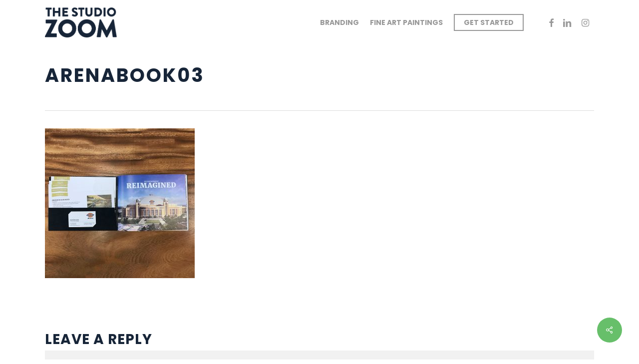

--- FILE ---
content_type: text/plain
request_url: https://www.google-analytics.com/j/collect?v=1&_v=j102&a=7317832&t=pageview&_s=1&dl=https%3A%2F%2Fthestudiozoom.com%2Fportfolio%2Fdickies-arena%2Farenabook03%2F&ul=en-us%40posix&dt=ArenaBook03%20-%20The%20Studio%20Zoom&sr=1280x720&vp=1280x720&_u=IEBAAEABAAAAACAAI~&jid=1012351846&gjid=2039781514&cid=615157690.1769002683&tid=UA-64682119-1&_gid=121030388.1769002683&_r=1&_slc=1&z=1983304268
body_size: -451
content:
2,cG-K89LPEVWH1